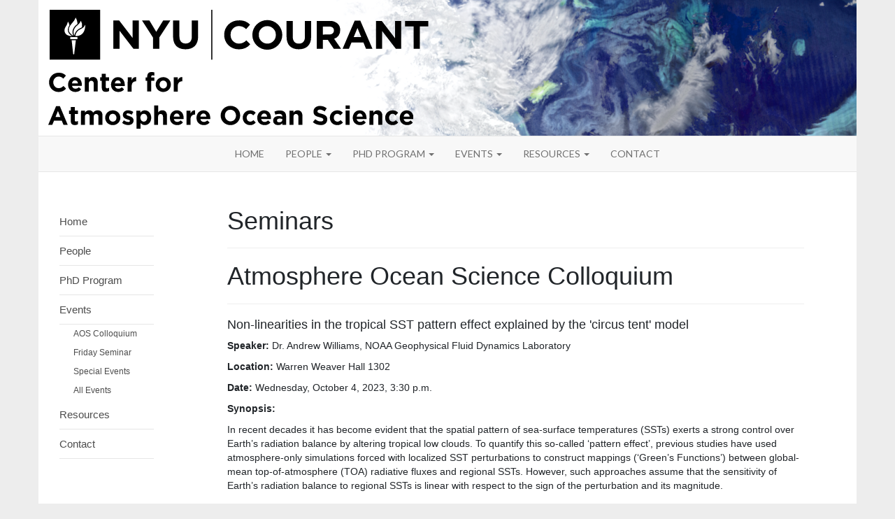

--- FILE ---
content_type: text/html; charset=utf-8
request_url: https://caos.cims.nyu.edu/dynamic/events/seminars/atmosphere-ocean-science-colloquium/1224/
body_size: 17489
content:

<!doctype html>
<html lang="en">
    <head>
        <meta charset="utf-8">
        <title>Non-linearities in the tropical SST pattern effect explained by the &#x27;circus tent&#x27; model | Center for Atmosphere Ocean Science | NYU Courant</title>
        <meta name="viewport" content="width=device-width,initial-scale=1">
        <link rel="stylesheet" href="https://cdnjs.cloudflare.com/ajax/libs/twitter-bootstrap/3.3.4/css/bootstrap.min.css">

        <link rel="apple-touch-icon-precomposed" sizes="144x144" href="/static/favicons/apple-touch-icon-144x144.png" />
        <link rel="apple-touch-icon-precomposed" sizes="152x152" href="/static/favicons/apple-touch-icon-152x152.png" />
        <link rel="icon" type="image/png" href="/static/favicons/favicon-32x32.png" sizes="32x32" />
        <link rel="icon" type="image/png" href="/static/favicons/favicon-16x16.png" sizes="16x16" />
				<meta name="application-name" content="Center for Atmosphere Ocean Science | NYU Courant"/>
				<meta name="msapplication-TileColor" content="#FFFFFF" />
				<meta name="msapplication-TileImage" content="/static/favicons/mstile-144x144.png" />

        <!-- Custom styles for this template -->
        <link href="/static/main.css?20260118" rel="stylesheet">

        <!-- Google Fonts -->
        <link href="https://fonts.googleapis.com/css?family=Montserrat:600,700" rel="stylesheet">

        <style>
          #logo {
            display: none;
            position: absolute;
            z-index: 1;
          }
          #header-text {
            display: none;
            position: absolute;
            z-index: 1;
          }
          #header-caption-bottom {
            display: none;
            font-family: 'Montserrat', sans-serif;
            font-weight: 700;
            position: absolute;
            color: white;
            z-index: 1;
          }

          @media (min-width: 768px) {
          #logo {
            display: block;
						/*
            left: 28px;
            top: 12px;
            height: 25px;
						*/
            left: 1.341350601%;
            top: 7.242339833%;
            height: 37.325905292%;
          }
          #header-text {
            display: block;
						/*
            left: 1.156336725%;
						top: 50.69637883%;
						height: 44.011142061%;
						*/
            left: 1.156336725%;
						top: 53.203342618%;
						height: 41.504178273%;
          }
          #header-caption-bottom {
            display: block;
            left: 28px;
            top: 45px;
            font-size: 20px;
          }
          }

          @media (min-width: 992px) {
          /*
          #logo {
            left: 37px;
            top: 16px;
            height: 32px;
          }
          */
          #header-caption-bottom {
            left: 37px;
            top: 60px;
            font-size: 25px;
          }
          }

          @media (min-width: 1200px) {
          /*
          #logo {
            left: 46px;
            top: 19px;
            height: 38px;
          }
          */
          #header-caption-bottom {
            left: 46px;
            top: 72px;
            font-size: 30px;
          }
          }
        </style>

        

    </head>
    <body>
      

      <div id="main-container" class="container">

        
        <header id="header" class="hidden-xs" style="position:relative;">
					<a id="skiptomaincontent" href="#main-content">Skip to main content</a>
					<!-- <a href="/dynamic/" title="Center for Atmosphere-Ocean Science"> -->
            <img id="header-img" src="/static/images/math-django-header.png" alt="NYU Courant Department of Mathematics">
            <div id="header-background">
              <!--<div id="header-caption-top">Department of</div> -->
							<!--<div id="header-caption-bottom">Center for Atmosphere Ocean Science</div>-->
              <a href="https://cims.nyu.edu/" title="NYU Courant Institute of Mathematical Sciences" target="_blank">
                <img id="logo" src="/static/images/courant_short_black.svg" alt="">
              </a>
              <a href="/dynamic/" title="Center for Atmosphere-Ocean Science">
                <img id="header-text" src="/static/images/caos-header-text.svg?20180816" alt="">
              </a>
            </div>
						<!-- </a> -->
          
        </header>
        

        
        <nav class="navbar navbar-default navbar-custom navbar-center">
          <div class="container">
            <div class="navbar-header">
              <div class="navbar-brand navbar-brand-custom-new">
                <a href="/dynamic/">Center for Atmosphere Ocean Science</a>
              </div>
              <button type="button" class="navbar-toggle collapsed" data-toggle="collapse" data-target="#navbar" aria-expanded="false" aria-controls="navbar">
                <span class="sr-only">Toggle navigation</span>
                <span class="icon-bar"></span>
                <span class="icon-bar"></span>
                <span class="icon-bar"></span>
              </button>
              <a class="hidden-sm hidden-md hidden-lg" href="/">
                <!--<img class="navbar-brand navbar-brand-custom" src="/static/images/math-django-header-xs.png" alt="NYU Courant Department of Mathematics">-->
              </a>
            </div>
            <div id="navbar" class="collapse navbar-collapse">
              <ul class="nav navbar-nav">
                


    <li class="
        
        ">
        
            <a href="/dynamic/"><span>Home </span></a>
        
    </li>
    

    <li class="
        
         dropdown">
        
            <a class="dropdown-toggle" data-toggle="dropdown" href="#">
                People <span class="caret"></span>
            </a>
            <ul class="dropdown-menu">
                


    <li class="
        
        ">
        
            <a href="/dynamic/people/faculty/"><span>Faculty </span></a>
        
    </li>
    

    <li class="
        
        ">
        
            <a href="/dynamic/people/postdocs-and-visitors/"><span>Postdocs and Visitors </span></a>
        
    </li>
    

    <li class="
        
        ">
        
            <a href="/dynamic/people/phd-students/"><span>PhD Students </span></a>
        
    </li>
    

    <li class="
        
        ">
        
            <a href="/dynamic/people/alumni/"><span>Alumni </span></a>
        
    </li>
    

    <li class="
        
        ">
        
            <a href="/dynamic/people/directory/" target="_blank"><span>Directory (Courant access only) <span class="glyphicon glyphicon-new-window" aria-hidden="true"></span></span></a>
        
    </li>
    


            </ul>
        
    </li>
    

    <li class="
        
         dropdown">
        
            <a class="dropdown-toggle" data-toggle="dropdown" href="#">
                PhD Program <span class="caret"></span>
            </a>
            <ul class="dropdown-menu">
                


    <li class="
        
        ">
        
            <a href="/dynamic/phd-program/overview/"><span>Overview </span></a>
        
    </li>
    

    <li class="
        
        ">
        
            <a href="/dynamic/phd-program/admissions-and-financial-support/"><span>Admissions and Financial Support </span></a>
        
    </li>
    

    <li class="
        
        ">
        
            <a href="/dynamic/phd-program/degree-requirements/"><span>Degree Requirements </span></a>
        
    </li>
    


            </ul>
        
    </li>
    

    <li class="ancestor
        
         dropdown">
        
            <a class="dropdown-toggle" data-toggle="dropdown" href="#">
                Events <span class="caret"></span>
            </a>
            <ul class="dropdown-menu">
                


    <li class="
        
        ">
        
            <a href="/dynamic/events/aos-colloquium/"><span>AOS Colloquium </span></a>
        
    </li>
    

    <li class="
        
        ">
        
            <a href="/dynamic/events/friday-seminar/"><span>Friday Seminar </span></a>
        
    </li>
    

    <li class="
        
        ">
        
            <a href="/dynamic/events/special-events/"><span>Special Events </span></a>
        
    </li>
    

    <li class="
        
        ">
        
            <a href="/dynamic/events/all/"><span>All Events </span></a>
        
    </li>
    


            </ul>
        
    </li>
    

    <li class="
        
         dropdown">
        
            <a class="dropdown-toggle" data-toggle="dropdown" href="#">
                Resources <span class="caret"></span>
            </a>
            <ul class="dropdown-menu">
                


    <li class="
        
        ">
        
            <a href="/dynamic/resources/courant-resources/" target="_blank"><span>Courant Resources <span class="glyphicon glyphicon-new-window" aria-hidden="true"></span></span></a>
        
    </li>
    

    <li class="
        
        ">
        
            <a href="/dynamic/resources/courant-library/" target="_blank"><span>Courant Library <span class="glyphicon glyphicon-new-window" aria-hidden="true"></span></span></a>
        
    </li>
    

    <li class="
        
        ">
        
            <a href="/dynamic/resources/courant-computer-facilities/" target="_blank"><span>Courant Computer Facilities <span class="glyphicon glyphicon-new-window" aria-hidden="true"></span></span></a>
        
    </li>
    

    <li class="
        
        ">
        
            <a href="/dynamic/resources/nyu-high-performance-computing/" target="_blank"><span>NYU High Performance Computing <span class="glyphicon glyphicon-new-window" aria-hidden="true"></span></span></a>
        
    </li>
    

    <li class="
        
        ">
        
            <a href="/dynamic/resources/nyu-research-and-data-support/" target="_blank"><span>NYU Research and Data Support <span class="glyphicon glyphicon-new-window" aria-hidden="true"></span></span></a>
        
    </li>
    


            </ul>
        
    </li>
    

    <li class="
        
        ">
        
            <a href="/dynamic/contact/"><span>Contact </span></a>
        
    </li>
    


                
              </ul>
            </div><!--/.nav-collapse -->
          </div>
        </nav>


        <main class="content">
          
  <div class="row has-sidebar">
    <div class="col-sm-2">
      <div class="sidebar">
        <ul>
          


<li class="child">
	<a href="/dynamic/">Home</a>
	
</li>

<li class="child">
	<a href="/dynamic/people/">People</a>
	
</li>

<li class="child">
	<a href="/dynamic/phd-program/">PhD Program</a>
	
</li>

<li class="child ancestor">
	<a href="/dynamic/events/">Events</a>
	
	<ul>
		


<li class="child sibling">
	<a href="/dynamic/events/seminars/atmosphere-ocean-science-colloquium/">AOS Colloquium</a>
	
</li>

<li class="child sibling">
	<a href="https://caos.cims.nyu.edu/dynamic/events/seminars/atmosphere-ocean-science-student-seminar/">Friday Seminar</a>
	
</li>

<li class="child sibling">
	<a href="/dynamic/events/special-events/">Special Events</a>
	
</li>

<li class="child sibling">
	<a href="/dynamic/events/all/">All Events</a>
	
</li>

	</ul>
	
</li>

<li class="child">
	<a href="/dynamic/resources/">Resources</a>
	
</li>

<li class="child">
	<a href="/dynamic/contact/">Contact</a>
	
</li>

          
        </ul>
      </div>
    </div>
    <div class="col-sm-10">
      <div class="inner"> 
        <div id="main-content"></div>
        <div class="page-header">
          <h1>Seminars</h1>
        </div>
        

  <h1>Atmosphere Ocean Science Colloquium</h1>
  <hr class="pink hidden-xs">

  
  <h4>Non-linearities in the tropical SST pattern effect explained by the &#x27;circus tent&#x27; model</h4>
  <p><b>Speaker:</b>
    
      Dr. Andrew Williams, NOAA Geophysical Fluid Dynamics Laboratory
    
  </p>
  <p><b>Location:</b>
    
      Warren Weaver Hall 1302
    
  </p>
  <p><b>Date:</b>
    
      
      Wednesday, October 4, 2023, 3:30 p.m.
      
    
  </p>
  
    <p><b>Synopsis:</b></p>
    
      <p>In recent decades it has become evident that the spatial pattern of sea-surface temperatures (SSTs) exerts a strong control over Earth&rsquo;s radiation balance by altering tropical low clouds. To quantify this so-called &lsquo;pattern effect&rsquo;, previous studies have used atmosphere-only simulations forced with localized SST perturbations to construct mappings (&lsquo;Green&rsquo;s Functions&rsquo;) between global-mean top-of-atmosphere (TOA) radiative fluxes and regional SSTs. However, such approaches assume that the sensitivity of Earth&rsquo;s radiation balance to regional SSTs is linear with respect to the sign of the perturbation and its magnitude.</p>

<p><br />
Contrary to this, we use model simulations to demonstrate that the TOA response to localized tropical SST perturbations exhibits substantial non-linearities. These non-linearities manifest both through an &quot;asymmetry&quot; in the response to positive and negative SST changes and a &quot;magnitude dependence&quot; with respect to the size of the SST perturbation. We then explain how these non-linearities arise as a simple consequence of convective quasi-equilibrium and weak (but non-zero) temperature gradients in the tropical free-troposphere, which impose a threshold on the sub-cloud moist static energy below which deep convection does not occur. We encapsulate this explanation in an intuitive, &ldquo;circus tent&rdquo;, model of the tropical atmosphere and present some preliminary observational evidence in support of it.<br />
<br />
These results demonstrate that the climate response to SST perturbations is fundamentally non-linear and have important implications for past and future studies which seek to understand the response of Earth&rsquo;s radiation balance to patterns of SST.</p>
    
  
  
  

  

  

  


      </div>
    </div>
  </div>

        </main>

      

<footer class="footer w-100">
    </br>
    <a title="Courant Institute of Mathematical Sciences"
       href="http://cims.nyu.edu/">
        <img src="/static/images/courant_short_black_301x40.png"
             style="height: 2em; display: block; margin-left: auto; margin-right: auto;"
             alt="NYU Courant">
    </a>
    <ul class="school-links list-inline d-flex justify-content-center">
        <li><a title="New York University" href="http://www.nyu.edu/">New York University</a></li>
        <li><a title="NYU Arts &amp; Science" href="http://as.nyu.edu/">Arts &amp; Science</a></li>
        <li><a title="NYU College of Arts &amp; Science" href="http://cas.nyu.edu/">College of Arts &amp;
            Science</a></li>
        <li><a title="NYU Graduate School of Arts &amp; Science" href="http://gsas.nyu.edu/">Graduate School of Arts
            &amp; Science</a></li>
        <li><a title="NYU Tandon School of Engineering" href="http://engineering.nyu.edu/">Tandon School of
            Engineering</a></li>
        
    </ul>
        <div class="row" style="display: flex !important; flex-wrap: wrap !important; justify-content: center !important;">
            <div class="col-sm-9 col-xs-12 text-center" >
                <p>
                    <em>
                        New York University is committed to maintaining an environment that encourages and
                        fosters respect for individual values and appropriate conduct among all persons.
                        In all University spaces—physical and digital—programming, activities, and events
                        are carried out in accordance with applicable law as well as University policy,
                        which includes but is not limited to its
                        <u>
                            <a href="https://www.nyu.edu/about/policies-guidelines-compliance/equal-opportunity/">Non-Discrimination
                                and Anti-Harassment Policy</a>.
                        </u>
                    </em>
                </p>
            </div>
        </div>
        <div class="row" style="display: flex !important; flex-wrap: wrap !important; justify-content: center !important;">
            <div class="col-sm-6 col-xs-12 text-center">
                <p>
                    <a href="http://www.nyu.edu/accessibility" title="Digital Accessibility Feedback">
                        <u>Accessibility Resources</u>
                    </a>
                </p>
                <p>
                    &copy; New York University
                </p>
            </div>
        </div>
</footer>

        <script src="https://cdnjs.cloudflare.com/ajax/libs/jquery/1.11.3/jquery.min.js"></script>
        <script src="https://cdnjs.cloudflare.com/ajax/libs/twitter-bootstrap/3.3.4/js/bootstrap.min.js"></script>
        
    
    <script type="text/javascript" async
      src="https://cdnjs.cloudflare.com/ajax/libs/mathjax/2.7.0/MathJax.js?config=TeX-MML-AM_CHTML">
    </script>
  

      </div> <!-- end main container -->

      
      <script>
        (function(i,s,o,g,r,a,m){i['GoogleAnalyticsObject']=r;i[r]=i[r]||function(){
        (i[r].q=i[r].q||[]).push(arguments)},i[r].l=1*new Date();a=s.createElement(o),
        m=s.getElementsByTagName(o)[0];a.async=1;a.src=g;m.parentNode.insertBefore(a,m)
        })(window,document,'script','https://www.google-analytics.com/analytics.js','ga');

        ga('create', 'UA-63794280-4', 'auto');
        ga('send', 'pageview');

      </script>
      
    </body>
</html>


--- FILE ---
content_type: text/css
request_url: https://caos.cims.nyu.edu/static/main.css?20260118
body_size: 33080
content:
/* @include font-face("Helvetica Neue", "../fonts/HelveticaNeueLight", normal); */
/* @include font-face("Helvetica Neue", "../fonts/HelveticaNeueBold", bold); */
/* @font-face {
	font-family: "Helvetica Neue";
	font-style: normal;
	font-weight: bold;
	src: local("Helvetica Neue Bold"), local("HelveticaNeue-Bold");
}
*/
/*
.heading-with-bg{
	font-weight:bold;
	color:$nyured;
	background-color:$grey;
	// font-size: 24px;
	text-transform: uppercase;
	padding:5px 15px;
	margin-top:0;
	margin-bottom: +20px;
	margin-left: -15px;
	margin-right: -15px;
	@media screen and (max-width: 768px) {
		font-size: 20px;
	}
	@media screen and (min-width: 1024px) {
		font-size: 29px;
	}


}

.tableheader {
	margin-top:5px;
	margin-bottom:15px;
}


.expandable{
	margin-top:15px;
	margin-bottom:5px;
}


h2 {
	font-size: 20px;
	text-transform: uppercase;
	padding:5px 15px;
	margin-top:0;
	margin-bottom: +20px;
	margin-left: -15px;
	margin-right: -15px;
}

h3{
	// font-size: 14px;
	font-size: 17px;
	color: black;
	text-transform: uppercase;
	margin:5px 0;
	a{
		color:black;
	}
}

h4{

}

a{
	color:$nyublue;
	text-decoration: none;

	&:hover{
		color:$drkgrey;
		text-decoration: none;
	}
}
*/
@import url(https://fonts.googleapis.com/css?family=Lato:400,700,900);
.bold {
  font-weight: bold; }

.uppercase {
  text-transform: uppercase; }

/*
.btn-nyu{
	background-color: white;
	text-align: center;
	color: $drkgrey;
	font-size: 15px;
	border-radius: 0;
	padding:6px 25px;
	border-color: $nyupink;
	@include transition(all 0.5s ease-out);

	&:hover, &.active{
		background-color: $ltgrey;
		border-color: $ltgrey;
		color:black;
	}

	@media (min-width: 768px) {
		&.back-left{
			margin-left: -15px;
		}
	}
	
}

.active{
	.btn-nyu{
		background-color: $ltgrey;
		border-color: $ltgrey;
		color:black;
	}
}

span.arrow{
	font-size: 60%;
	vertical-align: middle;
}
*/
body {
  background-color: #ededed;
  color:#212529;
}

.heading {
  margin-top: +20px;
  font-size: 16px; }

#main-container {
  background: white;
  height: 101%; }
  @media (max-width: 1199px) {
    #main-container {
      width: 100%; } }

.content {
  min-height: 648px;
  /* set minimum height of content area */ }

.padded {
  padding: 40px 40px; }

#header {
  margin-left: -15px;
  margin-right: -15px; }

#header-img {
  width: 100%; }

#header.subsite-header #header-caption-box {
  position: absolute;
  top: 45px;
  left: 28px;
  height: 41px;
  width: 290px;
  display: table;
  /* z-index: 1; */ }
  @media (min-width: 992px) {
    #header.subsite-header #header-caption-box {
      top: 53px;
      left: 36px;
      height: 57px;
      width: 377px; } }
  @media (min-width: 1200px) {
    #header.subsite-header #header-caption-box {
      top: 60px;
      left: 43px;
      height: 75px;
      width: 455px; } }

#header.subsite-header #header-caption {
  color: white;
  vertical-align: middle;
  font-size: 15px;
  line-height: 17px;
  display: table-cell; }
  @media (min-width: 992px) {
    #header.subsite-header #header-caption {
      font-size: 18px;
      line-height: 20px; } }
  @media (min-width: 1200px) {
    #header.subsite-header #header-caption {
      font-size: 21px;
      line-height: 23px; } }

.navbar-custom {
  border-radius: 0;
  /* background-color: #175C64; */
  /* border-color: #175C64; */
  border-left: none;
  border-right: none;
  margin-left: -15px;
  margin-right: -15px;
  margin-bottom: 0;
  min-height: 40px; }
  .navbar-custom .navbar-nav > .active > a {
    /* color: white; */
    /* background-color: #06484E; */
    /* border-radius: 3px; */ }
    .navbar-custom .navbar-nav > .active > a:focus, .navbar-custom .navbar-nav > .active > a:hover {
      /* color: white; */
      /* background-color: #06484E; */
      /* border-radius: 3px; */ }
  .navbar-custom .navbar-nav > li > a {
    color: #707070;
    /* font-family: Helvetica, sans-serif; */
    font-family: 'Lato', sans-serif;
    text-transform: uppercase;
    /* font-weight: 900; */ }
    .navbar-custom .navbar-nav > li > a:focus, .navbar-custom .navbar-nav > li > a:hover {
      /* color: #48898F; */ }

/* for inactive navbar tab */
@media (min-width: 768px) {
  .navbar-custom .navbar-nav > li {
    text-align: center; }
    .navbar-custom .navbar-nav > li > a {
      /* width: 79px; */
      /* 633/8 */
      /* font-size: 9px; */
      /* line-height: 10px; */
      /* padding-left: 1px; */
      /* padding-right: 1px; */
      /* padding-top: 5px; */
      /* padding-bottom: 5px; */ } }

@media (max-width: 767px) {
  .navbar-custom {
    border-color: #757575;
    background-color: #757575; }
    .navbar-custom .navbar-collapse {
      background-color: #f8f8f8;
      border-color: #ededed; } }

.navbar-brand-custom {
  padding: 0; }

.navbar-brand.navbar-brand-custom-new {
  font-family: 'Montserrat', sans-serif;
  padding: 5px 15px;
  width: 80%;
  width: calc(100% - 64px);
  min-width: 256px;
  font-weight: 600; }
  .navbar-brand.navbar-brand-custom-new a, .navbar-brand.navbar-brand-custom-new a:hover, .navbar-brand.navbar-brand-custom-new a:focus {
    height: 40px;
    color: white;
    text-decoration: none;
    vertical-align: middle;
    display: table-cell; }
  @media (min-width: 768px) {
    .navbar-brand.navbar-brand-custom-new {
      display: none; } }

.navbar > .container .navbar-brand-for-subsite-1 {
  font-size: 15px;
  width: 80%;
  /* all browsers */
  width: calc(100% - 59px);
  /* override for those that support calc */
  padding: 0 15px;
  /* remove top & bottom padding */
  display: table;
  /* for vertical centering of text */
  margin-left: 0;
  color: white; }
  .navbar > .container .navbar-brand-for-subsite-1 div.navbar-brand-for-subsite-1-inner {
    display: table-cell;
    /* for vertical centering of text */
    vertical-align: middle;
    /* for vertical centering of text */ }
  @media (min-width: 768px) {
    .navbar > .container .navbar-brand-for-subsite-1 {
      display: none; } }

.navbar > .container .navbar-brand-for-subsite-2 {
  margin-left: 0;
  color: white; }
  @media (min-width: 768px) {
    .navbar > .container .navbar-brand-for-subsite-2 {
      margin-left: -2px;
      color: #4c4c4c; } }
  @media (min-width: 992px) {
    .navbar > .container .navbar-brand-for-subsite-2 {
      margin-left: 6px;
      color: #4c4c4c; } }
  @media (min-width: 1200px) {
    .navbar > .container .navbar-brand-for-subsite-2 {
      margin-left: 14px;
      color: #4c4c4c; } }

@media (min-width: 768px) and (max-width: 991px) {
  /* reduce padding at left and right of navbar on tablets */
  .navbar-collapse {
    padding-left: 0;
    padding-right: 0; }
  /* create more space at left and right of navbar on tablets */
  .container > .navbar-collapse {
    margin-left: -10px;
    margin-right: -10px; }
  /* reduce padding between navigation menu item on tablets */
  .nav > li > a {
    padding-left: 8px;
    padding-right: 8px; } }

/** to center navbar **/
@media (min-width: 768px) {
  .navbar-center .navbar-nav {
    display: inline-block;
    float: none;
    vertical-align: top; }
  .navbar-center .navbar-collapse {
    text-align: center; } }

/* Custom page footer */
.footer {
  /* text-align: center; */
  padding-top: 19px;
  /* color: #777; */
  border-top: 1px solid #E7E7E7;
  margin-left: -15px;
  margin-right: -15px;
  padding-left: 15px;
  padding-right: 15px; }
  .footer ul.school-links {
    text-align: center;
    margin-top: 30px;
    margin-bottom: 10px; }
    .footer ul.school-links li {
      padding-left: 0px;
      padding-right: 0px; }
    .footer ul.school-links li:after {
      margin-left: 10px;
      margin-right: 5px;
      content: "|"; }
    .footer ul.school-links li:last-child:after {
      margin-left: 0;
      margin-right: 0;
      content: ""; }

.inner .page-header {
  margin-top: 0; }
  .inner .page-header h1 {
    margin-top: 0; }

/* temp from scss */
.has-sidebar .inner {
  padding: 15px 0px; }

@media screen and (min-width: 768px) {
  .has-sidebar .inner {
    padding: 50px 60px; } }

#wrap {
  /* max-width: 1400px; */
  margin: 0 auto;
  padding: 0;
  padding-top: 15px; }
  @media (min-width: 768px) {
    #wrap {
      padding: 30px 30px 0 30px; } }

.date {
  font-size: 1.4em; }

ul.events {
  list-style-type: none;
  padding-left: 25px; }

ul.events li {
  margin-top: 10px;
  margin-bottom: 10px; }

.news > ul {
  list-style-type: none;
  padding-left: 0;
  padding-right: 15px; }
  .news > ul > li {
    padding-bottom: 10px; }

.news .headline-area {
  margin-bottom: 10px; }
  .news .headline-area .headline {
    font-size: 1.2em;
    font-weight: bold;
    margin-top: 0;
    margin-bottom: 0;
    line-height: inherit; }
  .news .headline-area .date {
    font-size: 12px;
    color: dimgray; }

@media (min-width: 768px) {
  .news .row .image-col {
    border-right: 1px solid #ededed; } }

@media (min-width: 768px) {
  .news .row .text-col {
    border-left: 1px solid #ededed;
    margin-left: -1px; } }

.news.plugin .thumbnail {
  width: 100%;
  max-height: 200px;
  margin: 0 0 10px 0;
  padding: 0;
  border: none;
  border-radius: 0; }
  @media (min-width: 768px) {
    .news.plugin .thumbnail {
      max-height: 194px;
      margin: 5px 0 0 0; } }
  @media (min-width: 992px) {
    .news.plugin .thumbnail {
      max-height: 115px; } }
  @media (min-width: 1200px) {
    .news.plugin .thumbnail {
      max-height: 149px; } }
  .news.plugin .thumbnail img {
    max-width: 100%;
    max-height: 200px;
    margin-left: 0; }
    @media (min-width: 768px) {
      .news.plugin .thumbnail img {
        max-height: 194px;
        margin-left: auto; } }
    @media (min-width: 992px) {
      .news.plugin .thumbnail img {
        max-height: 115px; } }
    @media (min-width: 1200px) {
      .news.plugin .thumbnail img {
        max-height: 149px; } }

.news.index .thumbnail {
  width: 100%;
  max-height: 200px;
  margin: 0 0 10px 0;
  padding: 0;
  border: none;
  border-radius: 0; }
  @media (min-width: 768px) {
    .news.index .thumbnail {
      max-height: 132px;
      margin: 5px 0 0 0; } }
  @media (min-width: 992px) {
    .news.index .thumbnail {
      max-height: 193px; } }
  @media (min-width: 1200px) {
    .news.index .thumbnail {
      max-height: 249px; } }
  .news.index .thumbnail img {
    max-width: 100%;
    max-height: 200px;
    margin-left: 0; }
    @media (min-width: 768px) {
      .news.index .thumbnail img {
        max-height: 132px;
        margin-left: auto; } }
    @media (min-width: 992px) {
      .news.index .thumbnail img {
        max-height: 193px; } }
    @media (min-width: 1200px) {
      .news.index .thumbnail img {
        max-height: 249px; } }

.news.detail .date {
  font-size: 20px;
  color: dimgray;
  margin-bottom: 10px; }

.news.detail .thumbnail {
  margin-top: 5px;
  margin-bottom: 20px;
  padding: 0;
  border: none; }
  @media (min-width: 768px) {
    .news.detail .thumbnail {
      float: left !important;
      margin-right: 30px; } }
  .news.detail .thumbnail a:hover, .news.detail .thumbnail a:focus {
    text-decoration: none; }
  .news.detail .thumbnail, .news.detail .thumbnail img {
    max-width: 100%; }
    @media (min-width: 768px) {
      .news.detail .thumbnail, .news.detail .thumbnail img {
        max-width: 200px; } }
    @media (min-width: 992px) {
      .news.detail .thumbnail, .news.detail .thumbnail img {
        max-width: 250px; } }
    @media (min-width: 1200px) {
      .news.detail .thumbnail, .news.detail .thumbnail img {
        max-width: 300px; } }
  .news.detail .thumbnail img {
    max-height: 300px;
    margin-left: 0; }
    @media (min-width: 768px) {
      .news.detail .thumbnail img {
        max-height: 200px;
        margin-left: auto; } }
    @media (min-width: 992px) {
      .news.detail .thumbnail img {
        max-height: 250px; } }
    @media (min-width: 1200px) {
      .news.detail .thumbnail img {
        max-height: 300px; } }
  .news.detail .thumbnail .caption {
    padding: 5px 0 0 0;
    text-align: left;
    color: dimgray;
    font-size: 12px; }

a {
  /* color: #4747E0; // light blue */
  /* color: #1D1DE3; // blue */
  /* color: #0A0AC8; // same as banner */
  /* color: #08089C; // dark blue */
  /* color: #060678; // very dark blue */
  /* color: #3693DA; // lighter cyan-blue */
  /* color: #0C83DE; // cyan-blue */
  color: #4B759A;
  /* color: #03528F; // darker medium-dark cyan-blue */
  /* color: #02406F; // dark cyan-blue */
  /* color: #AC6200; // (orangy) medium-dark brown */
  /* color: #AC9C00; // dark yellow */ }

.btn-math {
  /* color: #fff; */
  /* background-color: #4747E0; // light blue */
  /* border-color: #3232DB; */
  /* color: #fff; */
  /* background-color: #1D1DE3; // blue */
  /* border-color: #0909DE; */
  /* color: #fff; */
  /* background-color: #08089C; // dark blue */
  /* border-color: #000091; */
  /* color: #fff; */
  /* background-color: #060678; // medium-dark cyan-blue */
  /* border-color: #000069; */
  /* color: #fff; */
  /* background-color: #3693DA; // lighter cyan-blue */
  /* border-color: #2287d4; // S+9,V-2 */
  /* color: #fff; */
  /* background-color: #0C83DE; // darker medium-dark cyan-blue */
  /* border-color: #0075cf; */
  color: #fff;
  background-color: #046DBE;
  border-color: #005fa8;
  /* color: #fff; */
  /* background-color: #03528F; // medium-dark cyan-blue */
  /* border-color: #00477d; */
  /* color: #fff; */
  /* background-color: #02406F; // medium-dark cyan-blue */
  /* border-color: #00365E; */
  /* color: #874d00; */
  /* background-color: #FFA732; // (orangy) light brown */
  /* border-color: #fa9a1b; */
  /* color: #fff; */
  /* background-color: #FF9200; // (orangy) lighter medium brown */
  /* border-color: #e88500; */
  /* color: #fff; */
  /* background-color: #DE7F00; // (orangy) medium brown */
  /* border-color: #c26f00; */
  /* color: #fff; */
  /* background-color: #AC6200; // (orangy) medium-dark brown */
  /* border-color: #945400; */
  /* color: #736800; */
  /* background-color: #DECA00; // medium yellow */
  /* border-color: #c7b500; */
  /* color: #fff; */
  /* background-color: #AC9C00; // dark yellow */
  /* border-color: #948600; */ }

.btn-math:hover,
.btn-math:focus,
.btn-math.focus,
.btn-math:active,
.btn-math.active,
.open > .dropdown-toggle.btn-math {
  color: #fff;
  background-color: #0067b5;
  border-color: #005494; }

.btn-math:active,
.btn-math.active,
.open > .dropdown-toggle.btn-math {
  background-image: none; }

.btn-math.disabled,
.btn-math[disabled],
fieldset[disabled] .btn-math,
.btn-math.disabled:hover,
.btn-math[disabled]:hover,
fieldset[disabled] .btn-math:hover,
.btn-math.disabled:focus,
.btn-math[disabled]:focus,
fieldset[disabled] .btn-math:focus,
.btn-math.disabled.focus,
.btn-math[disabled].focus,
fieldset[disabled] .btn-math.focus,
.btn-math.disabled:active,
.btn-math[disabled]:active,
fieldset[disabled] .btn-math:active,
.btn-math.disabled.active,
.btn-math[disabled].active,
fieldset[disabled] .btn-math.active {
  background-color: #046DBE;
  border-color: #005fa8; }

.btn-math .badge {
  color: #0C83DE;
  background-color: #fff; }

#skiptomaincontent {
  background: #3dbbdb;
  border-top: 1px solid white;
  border-right: 1px solid white;
  border-bottom: 1px solid white;
  color: #000;
  font-weight: 700;
  left: -1000px;
  overflow: hidden;
  padding-top: 10px;
  padding-right: 0;
  padding-bottom: 10px;
  padding-left: 0;
  position: absolute;
  text-decoration: none;
  text-transform: uppercase;
  top: 18px;
  white-space: nowrap;
  width: 0;
  z-index: 9999;
  transition-property: width, padding, left;
  transition-duration: .2s, .2s, 0s;
  transition-timing-function: ease-out;
  transition-delay: 0s, 0s, .2s; }
  #skiptomaincontent:focus {
    left: 0px;
    outline: 0;
    padding-left: 10px;
    padding-right: 10px;
    width: 190px;
    transition: padding .1s ease-in;
    transition: width .1s ease-in; }

.hidden-off-page {
  position: absolute;
  left: -10000px;
  top: auto;
  width: 1px;
  height: 1px;
  overflow: hidden; }

/* Carousel base class */
.carousel {
  /* margin-left: -15px; */
  /* margin-right: -15px; */
  /* margin-bottom: 60px; */
  height: 210px; }
  .carousel .item {
    height: 210px;
    background-color: #777; }
    .carousel .item .img-container {
      margin-left: 0;
      overflow: hidden;
      height: 210px; }
  @media all and (max-width: 767px) and (orientation: portrait) {
    .carousel {
      height: 210px; }
      .carousel .item {
        height: 210px; }
        .carousel .item .img-container {
          height: 210px; } }
  @media (min-width: 768px) {
    .carousel {
      height: 300px; }
      .carousel .item {
        height: 300px; }
        .carousel .item .img-container {
          height: 300px; } }
  @media (min-width: 992px) {
    .carousel {
      height: 272px; }
      .carousel .item {
        height: 272px; }
        .carousel .item .img-container {
          height: 272px; } }
  @media (min-width: 1200px) {
    .carousel {
      height: 330px; }
      .carousel .item {
        height: 330px; }
        .carousel .item .img-container {
          height: 330px; } }

/* Since positioning the image, we need to help out the caption */
.carousel-caption {
  z-index: 10;
  position: absolute;
  left: 0;
  right: 0;
  top: auto;
  bottom: 0;
  background-color: rgba(255, 255, 255, 0.85);
  color: #494B4B;
  padding: 10px 50px;
  text-shadow: 0 1px 2px rgba(0, 0, 0, 0.2);
  border-left: none;
  min-height: 50px; }
  .carousel-caption h1 {
    margin: 0;
    font-size: 1em;
    text-align: center; }

.carousel-control {
  width: 50px;
  height: 50px;
  bottom: 0;
  top: auto;
  color: #494B4B;
  /* keep arrows from shrinking to 20x20px on phones */ }
  .carousel-control .glyphicon-chevron-left, .carousel-control .glyphicon-chevron-right {
    width: 30px;
    height: 30px;
    margin-top: -15px;
    font-size: 30px; }

.carousel-control.left {
  left: 0;
  right: auto;
  background-image: none; }

.carousel-control.right {
  left: auto;
  right: 0;
  background-image: none; }

.carousel-control:hover, .carousel-control:focus {
  color: #494B4B; }

.carousel-inner .item img {
  /* position: absolute; */
  /* top: 0; */
  /* left: 0; */
  /* min-width: 100%; */
  position: relative;
  margin-left: auto;
  margin-right: auto;
  height: 210px; }
  @media all and (max-width: 767px) and (orientation: portrait) {
    .carousel-inner .item img {
      height: 300px;
      max-width: 150%;
      margin-left: -25%; } }
  @media (min-width: 768px) {
    .carousel-inner .item img {
      height: 210px; } }
  @media (min-width: 992px) {
    .carousel-inner .item img {
      height: 272px; } }
  @media (min-width: 1200px) {
    .carousel-inner .item img {
      height: 330px; } }

/*
  Bootstrap Carousel Fade Transition (for Bootstrap 3.3.x)
  CSS from:       http://codepen.io/transportedman/pen/NPWRGq
  and:            http://stackoverflow.com/questions/18548731/bootstrap-3-carousel-fading-to-new-slide-instead-of-sliding-to-new-slide
  Inspired from:  http://codepen.io/Rowno/pen/Afykb 
*/
.carousel-fade .carousel-inner .item {
  opacity: 0;
  transition-property: opacity; }

.carousel-fade .carousel-inner .active {
  opacity: 1; }

.carousel-fade .carousel-inner .active.left,
.carousel-fade .carousel-inner .active.right {
  left: 0;
  opacity: 0;
  z-index: 1; }

.carousel-fade .carousel-inner .next.left,
.carousel-fade .carousel-inner .prev.right {
  opacity: 1; }

.carousel-fade .carousel-control {
  z-index: 11; }

/*
  WHAT IS NEW IN 3.3: "Added transforms to improve carousel performance in modern browsers."
  Need to override the 3.3 new styles for modern browsers & apply opacity
*/
@media all and (transform-3d), (-webkit-transform-3d) {
  .carousel-fade .carousel-inner > .item.next,
  .carousel-fade .carousel-inner > .item.active.right {
    opacity: 0;
    -webkit-transform: translate3d(0, 0, 0);
    transform: translate3d(0, 0, 0); }
  .carousel-fade .carousel-inner > .item.prev,
  .carousel-fade .carousel-inner > .item.active.left {
    opacity: 0;
    -webkit-transform: translate3d(0, 0, 0);
    transform: translate3d(0, 0, 0); }
  .carousel-fade .carousel-inner > .item.next.left,
  .carousel-fade .carousel-inner > .item.prev.right,
  .carousel-fade .carousel-inner > .item.active {
    opacity: 1;
    -webkit-transform: translate3d(0, 0, 0);
    transform: translate3d(0, 0, 0); } }

.math-dropdown {
  border-radius: 0;
  background: none;
  border: 0px; }
  .math-dropdown > ul, .math-dropdown .navbar-nav {
    margin-left: 0 !important;
    margin-right: 0 !important; }
  .math-dropdown .navbar-form {
    border: none; }
  .math-dropdown div > ul {
    width: 100%; }
    .math-dropdown div > ul > li {
      width: 100%; }
      @media (min-width: 640px) {
        .math-dropdown div > ul > li {
          width: 33%;
          display: inline-block; } }
      .math-dropdown div > ul > li a {
        text-decoration: none; }
      .math-dropdown div > ul > li.dropdown .dropdown-toggle {
        border: 1px solid #0075cf;
        border-radius: 5px;
        margin: 8px;
        padding-top: 6px;
        padding-bottom: 6px;
        font-size: 18px;
        color: black;
        background: none;
        /* to keep dropdowns on a single line */
        white-space: nowrap;
        overflow: hidden;
        text-overflow: ellipsis; }
        .math-dropdown div > ul > li.dropdown .dropdown-toggle.open {
          background: none; }
        .math-dropdown div > ul > li.dropdown .dropdown-toggle:first-child {
          margin-left: 0; }
        @media (min-width: 768px) {
          .math-dropdown div > ul > li.dropdown .dropdown-toggle {
            font-size: 16px; } }
        @media (min-width: 860px) {
          .math-dropdown div > ul > li.dropdown .dropdown-toggle {
            font-size: 18px; } }
        .math-dropdown div > ul > li.dropdown .dropdown-toggle .caret {
          position: absolute;
          right: 10px;
          top: 30%;
          color: #0C83DE;
          border-top: 9px solid transparent;
          border-right: 9px solid transparent;
          border-bottom: 9px solid #0075cf;
          border-left: 9px solid transparent;
          border-width: 0 0 15px 15px; }
      .math-dropdown div > ul > li.dropdown .dropdown-menu {
        width: 93.6%;
        left: 3.2%;
        top: 83%; }
      .math-dropdown div > ul > li form {
        padding: 0;
        margin: 8px; }
        @media (min-width: 640px) {
          .math-dropdown div > ul > li form {
            width: 100%; } }
        .math-dropdown div > ul > li form .form-group {
          width: 100%; }
        .math-dropdown div > ul > li form input {
          border-radius: 0;
          border-color: #0C83DE; }
          @media (min-width: 640px) {
            .math-dropdown div > ul > li form input {
              width: 100%;
              padding: 0px;
              text-indent: 12px; } }

.sidebar {
  padding: 30px 15px;
  overflow: hidden;
  margin-right: -15px;
  margin-left: -15px; }
  .sidebar h3 {
    color: #4c4c4c;
    display: none; }
  .sidebar ul {
    list-style-type: none;
    margin: 0 -10px;
    padding: 0; }
    .sidebar ul li {
      margin: 0;
      padding: 0;
      display: inline-block;
      border-left: 1px solid #e6e6e6; }
      .sidebar ul li:first-child {
        border-left: none; }
      .sidebar ul li a {
        text-decoration: none;
        color: #4c4c4c;
        padding: 0px 3px;
        display: block;
        font-size: 12px; }
        .sidebar ul li a.active {
          color: #9a3334;
          font-weight: bold; }
      .sidebar ul li ul {
        display: none;
        padding-left: 20px; }
        .sidebar ul li ul li {
          border-bottom: 0; }
          .sidebar ul li ul li a {
            font-size: 10px;
            border-bottom: 0; }
            .sidebar ul li ul li a.active {
              color: #9a3334;
              font-weight: bold; }

@media (min-width: 768px) {
  .sidebar {
    padding: 50px 0px;
    background: none;
    margin-right: 0px;
    margin-left: 0px; } }

@media (min-width: 960px) {
  .sidebar {
    padding: 50px 5px; } }

@media (min-width: 1024px) {
  .sidebar {
    padding: 50px 15px; } }

@media (min-width: 768px) {
  .sidebar h3 {
    font-size: 16px;
    display: block; } }

@media (min-width: 860px) {
  .sidebar h3 {
    font-size: 18px; } }

@media (min-width: 1024px) {
  .sidebar h3 {
    font-size: 20px; } }

@media (min-width: 1100px) {
  .sidebar h3 {
    font-size: 21px; } }

@media (min-width: 768px) {
  .sidebar ul {
    margin: 0; } }

@media (min-width: 768px) {
  .sidebar ul li {
    display: block;
    border-left: none; } }

@media (min-width: 480px) {
  .sidebar ul li a {
    padding: 0px 5px;
    font-size: 13px; } }

@media (min-width: 640px) {
  .sidebar ul li a {
    padding: 0px 8px;
    font-size: 14px; } }

@media (min-width: 768px) {
  .sidebar ul li a {
    padding: 8px 0;
    font-size: 13px;
    border-bottom: 1px solid #e6e6e6; } }

@media (min-width: 960px) {
  .sidebar ul li a {
    padding: 10px 0;
    font-size: 15px; } }

@media (min-width: 768px) {
  .sidebar ul li ul {
    display: block; } }

@media (min-width: 480px) {
  .sidebar ul li ul li a {
    padding: 0px 5px;
    font-size: 11px; } }

@media (min-width: 640px) {
  .sidebar ul li ul li a {
    padding: 0px 8px;
    font-size: 12px; } }

@media (min-width: 768px) {
  .sidebar ul li ul li a {
    padding: 4px 0;
    font-size: 11px; } }

@media (min-width: 960px) {
  .sidebar ul li ul li a {
    padding: 5px 0;
    font-size: 12px; } }

img.align-center {
  display: block;
  margin-left: auto;
  margin-right: auto; }

img.align-right {
  float: right;
  margin-left: 10px; }

figcaption {
  font-style: italic; }

figcaption.align-center {
  text-align: center; }

figcaption.align-right {
  text-align: right; }

img.filer_image.left {
  float: left;
  margin-right: 10px; }

img.filer_image.center {
  display: block;
  margin-left: auto;
  margin-right: auto; }

img.filer_image.right {
  float: right;
  margin-left: 10px; }

#faculty_profile {
  margin: 1em auto;
  width: 100%; }

#faculty_profile img {
  height: 140px;
  margin-right: 1em; }

@media (min-width: 768px) {
  #faculty_profile img {
    height: 200px;
    float: right; } }

#faculty_profile #education div, #faculty_profile #publications div {
  margin: 0.5em 0; }

#faculty_profile .section {
  margin-top: 1.5em; }

#faculty_profile ul {
  list-style-type: disc;
  padding-left: 2em; }

@media (min-width: 768px) {
  .courses {
    margin-left: -60px;
    margin-right: -60px; } }

.courses .info {
  margin-top: 3em; }

.courses .courses-nav {
  border-radius: 0;
  background: none;
  border: 0px; }
  .courses .courses-nav > ul, .courses .courses-nav .navbar-nav {
    margin-left: 0 !important;
    margin-right: 0 !important; }
  .courses .courses-nav .navbar-form {
    border: none; }
  .courses .courses-nav div > ul {
    width: 100%; }
    .courses .courses-nav div > ul > li {
      width: 100%; }
      @media (min-width: 640px) {
        .courses .courses-nav div > ul > li {
          width: 33%;
          display: inline-block; } }
      .courses .courses-nav div > ul > li a {
        text-decoration: none; }
      .courses .courses-nav div > ul > li.dropdown .dropdown-toggle {
        border: 1px solid #0075cf;
        border-radius: 5px;
        margin: 8px;
        padding-top: 6px;
        padding-bottom: 6px;
        font-size: 18px;
        color: black;
        background: none; }
        .courses .courses-nav div > ul > li.dropdown .dropdown-toggle.open {
          background: none; }
        @media (min-width: 768px) {
          .courses .courses-nav div > ul > li.dropdown .dropdown-toggle {
            font-size: 16px; } }
        @media (min-width: 860px) {
          .courses .courses-nav div > ul > li.dropdown .dropdown-toggle {
            font-size: 18px; } }
        .courses .courses-nav div > ul > li.dropdown .dropdown-toggle .caret {
          position: absolute;
          right: 10px;
          top: 30%;
          color: #0C83DE;
          border-top: 9px solid transparent;
          border-right: 9px solid transparent;
          border-bottom: 9px solid #0075cf;
          border-left: 9px solid transparent;
          border-width: 0 0 15px 15px; }
      .courses .courses-nav div > ul > li.dropdown .dropdown-menu {
        width: 93.6%;
        left: 3.2%;
        top: 83%; }
        .courses .courses-nav div > ul > li.dropdown .dropdown-menu a {
          text-decoration: none; }
      .courses .courses-nav div > ul > li form {
        padding: 0;
        margin: 8px; }
        @media (min-width: 640px) {
          .courses .courses-nav div > ul > li form {
            width: 100%; } }
        .courses .courses-nav div > ul > li form .form-group {
          width: 100%; }
        .courses .courses-nav div > ul > li form input {
          border-radius: 0;
          border-color: #0075cf; }
          @media (min-width: 640px) {
            .courses .courses-nav div > ul > li form input {
              width: 100%;
              padding: 0px;
              text-indent: 12px; } }

@media (min-width: 640px) {
  .courses .courses-nav-new div > ul > li {
    display: inline-block;
    width: 50%; } }

@media (min-width: 992px) {
  .courses .courses-nav-new div > ul > li {
    width: 40%; } }

@media (min-width: 1200px) {
  .courses .courses-nav-new div > ul > li {
    width: 35%; } }

.courses .courses-listing {
  list-style-type: none;
  margin: 0;
  padding: 0; }
  .courses .courses-listing > li {
    margin-bottom: 50px; }
    .courses .courses-listing > li p {
      margin: 0 0 5px 0; }

@media (min-width: 768px) {
  .schedule {
    margin-left: -60px;
    margin-right: -60px; } }

.schedule .schedule-nav {
  border-radius: 0;
  background: none;
  border: 0px; }
  .schedule .schedule-nav > ul, .schedule .schedule-nav .navbar-nav {
    margin-left: 0 !important;
    margin-right: 0 !important; }
  .schedule .schedule-nav .navbar-form {
    border: none; }
  .schedule .schedule-nav div > ul {
    width: 100%; }
    .schedule .schedule-nav div > ul > li {
      width: 100%; }
      @media (min-width: 640px) {
        .schedule .schedule-nav div > ul > li {
          width: 33%;
          display: inline-block; } }
      .schedule .schedule-nav div > ul > li a {
        text-decoration: none; }
      .schedule .schedule-nav div > ul > li.dropdown .dropdown-toggle {
        border: 1px solid #0075cf;
        border-radius: 5px;
        margin: 8px;
        padding-top: 6px;
        padding-bottom: 6px;
        font-size: 18px;
        color: black;
        background: none;
        /* to keep dropdowns on a single line */
        white-space: nowrap;
        overflow: hidden;
        text-overflow: ellipsis; }
        .schedule .schedule-nav div > ul > li.dropdown .dropdown-toggle.open {
          background: none; }
        @media (min-width: 768px) {
          .schedule .schedule-nav div > ul > li.dropdown .dropdown-toggle {
            font-size: 16px; } }
        @media (min-width: 860px) {
          .schedule .schedule-nav div > ul > li.dropdown .dropdown-toggle {
            font-size: 18px; } }
        .schedule .schedule-nav div > ul > li.dropdown .dropdown-toggle .caret {
          position: absolute;
          right: 10px;
          top: 30%;
          color: #0C83DE;
          border-top: 9px solid transparent;
          border-right: 9px solid transparent;
          border-bottom: 9px solid #0075cf;
          border-left: 9px solid transparent;
          border-width: 0 0 15px 15px; }
      .schedule .schedule-nav div > ul > li.dropdown .dropdown-menu {
        width: 93.6%;
        left: 3.2%;
        top: 83%; }
      .schedule .schedule-nav div > ul > li form {
        padding: 0;
        margin: 8px; }
        @media (min-width: 640px) {
          .schedule .schedule-nav div > ul > li form {
            width: 100%; } }
        .schedule .schedule-nav div > ul > li form .form-group {
          width: 100%; }
        .schedule .schedule-nav div > ul > li form input {
          border-radius: 0;
          border-color: #0C83DE; }
          @media (min-width: 640px) {
            .schedule .schedule-nav div > ul > li form input {
              width: 100%;
              padding: 0px;
              text-indent: 12px; } }

@media (min-width: 640px) {
  .schedule .schedule-nav-new div > ul > li {
    display: inline-block;
    width: 50%; } }

@media (min-width: 992px) {
  .schedule .schedule-nav-new div > ul > li {
    width: 40%; } }

@media (min-width: 1200px) {
  .schedule .schedule-nav-new div > ul > li {
    width: 35%; } }

.schedule .schedule-listing {
  list-style-type: none;
  margin: 0;
  padding: 0; }
  .schedule .schedule-listing li {
    margin-bottom: 15px;
    padding-bottom: 15px;
    border-bottom: 1px solid #e6e6e6; }
    .schedule .schedule-listing li p {
      margin: 0 0 5px 0; }

#headline-area {
  background-color: #ededed;
  padding: 10px 30px; }
  #headline-area p:last-child {
    margin-bottom: 0; }
/*# sourceMappingURL=main.css.map */


--- FILE ---
content_type: image/svg+xml
request_url: https://caos.cims.nyu.edu/static/images/courant_short_black.svg
body_size: 2180
content:
<svg xmlns="http://www.w3.org/2000/svg" viewBox="0 0 202.23 27"><title>Asset 1black</title><g id="Layer_2" data-name="Layer 2"><g id="Layer_1-2" data-name="Layer 1"><path d="M93.19,13.54v0A7.65,7.65,0,0,1,101,5.71,7.73,7.73,0,0,1,107,8l-2.1,2.43A5.54,5.54,0,0,0,101,8.77a4.46,4.46,0,0,0-4.37,4.69v0A4.47,4.47,0,0,0,101,18.23a5.43,5.43,0,0,0,4-1.76l2.11,2.13a7.7,7.7,0,0,1-6.17,2.69A7.6,7.6,0,0,1,93.19,13.54Z"/><path d="M108.21,13.54v0a8,8,0,0,1,16,0v0a8,8,0,0,1-16,0Zm12.54,0v0a4.58,4.58,0,0,0-4.56-4.73,4.5,4.5,0,0,0-4.52,4.69v0a4.57,4.57,0,0,0,4.56,4.73A4.51,4.51,0,0,0,120.75,13.54Z"/><path d="M126.49,14.57V6h3.32v8.52c0,2.45,1.22,3.72,3.24,3.72S136.3,17,136.3,14.6V6h3.32v8.5c0,4.56-2.56,6.79-6.61,6.79S126.49,19,126.49,14.57Z"/><path d="M142.57,6h6.88a6,6,0,0,1,4.39,1.53,4.72,4.72,0,0,1,1.29,3.44v0a4.68,4.68,0,0,1-3.23,4.67L155.58,21h-3.87l-3.23-4.82h-2.6V21h-3.31Zm6.67,7.31c1.61,0,2.53-.86,2.53-2.13v0c0-1.42-1-2.15-2.6-2.15h-3.29v4.32Z"/><path d="M162.86,5.86h3L172.36,21H168.9l-1.37-3.38h-6.37L159.78,21H156.4Zm3.48,8.87-2-4.89-2,4.89Z"/><path d="M174.26,6h3.06l7.05,9.27V6h3.27V21h-2.82l-7.29-9.57V21h-3.27Z"/><path d="M194.34,9h-4.59V6h12.48V9h-4.58V21h-3.31Z"/><rect x="86.28" width="0.59" height="27"/><path d="M34,5.71h3.11l7.18,9.44V5.71h3.33V21.05H44.75L37.33,11.3v9.75H34Z"/><path d="M55.2,15,49.31,5.71h3.94l3.66,6.16,3.72-6.16h3.84l-5.9,9.22v6.12H55.2Z"/><path d="M65.91,14.47V5.71h3.38v8.68c0,2.49,1.24,3.79,3.3,3.79s3.31-1.25,3.31-3.68V5.71h3.37v8.65c0,4.65-2.6,6.93-6.72,6.93S65.91,19,65.91,14.47Z"/><path d="M27,27H0V0H27V27ZM12.56,23.84a.29.29,0,0,0,.54,0L14,16.36H11.75l.81,7.48Zm2.28-8V14.69H11v1.13Zm-1.12-1.69c4.94.18,5.29-4.32,5.31-6C19,8,19,8,19,8.09a4.74,4.74,0,0,1-2.57,2.37,4.66,4.66,0,0,0-2.72,3.62A0,0,0,0,0,13.72,14.13Zm-.55-.32C14,10.06,17,10,17.28,9.26A4.91,4.91,0,0,0,16.73,6s-.05,0-.06,0A6.57,6.57,0,0,1,15.1,8.13c-.69.56-3.34,2.52-2,5.68C13.13,13.85,13.17,13.84,13.17,13.81Zm-.53.15C11,10.42,14.29,8.14,14.83,7.65c.08-.07.06-.14.06-.22A8.31,8.31,0,0,0,14,4.26s0,0-.06,0a10.68,10.68,0,0,1-2.1,3.09c-2.55,3-2,4.89.7,6.63C12.61,14,12.66,14,12.64,14Zm-.74.12c-2.77-1.65-2.49-4-1.35-5.74a.29.29,0,0,0,0-.17,6.73,6.73,0,0,0-.69-1.74c-.05-.07-.09-.06-.09,0a9.79,9.79,0,0,1-1.37,3c-.88,1.45-.88,4.59,3.45,4.72C11.92,14.15,11.94,14.11,11.9,14.08Z"/></g></g></svg>

--- FILE ---
content_type: image/svg+xml
request_url: https://caos.cims.nyu.edu/static/images/caos-header-text.svg?20180816
body_size: 15814
content:
<?xml version="1.0" encoding="utf-8"?>
<!-- Generator: Adobe Illustrator 21.1.0, SVG Export Plug-In . SVG Version: 6.00 Build 0)  -->
<svg version="1.1" id="Layer_1" xmlns="http://www.w3.org/2000/svg" xmlns:xlink="http://www.w3.org/1999/xlink" x="0px" y="0px"
	 viewBox="0 0 696.4 107.3" enable-background="new 0 0 696.4 107.3" xml:space="preserve">
<title>Asset 1</title>
<g id="Layer_2">
	<g id="Layer_1-2">
		<path d="M19.4,37.5c-2.5,0-4.9-0.5-7.1-1.5c-4.3-1.8-7.7-5.2-9.4-9.5c-0.9-2.2-1.4-4.6-1.4-7v-0.1c0-2.4,0.4-4.8,1.4-7
			c0.9-2.1,2.1-4.1,3.8-5.8c1.6-1.7,3.6-3,5.8-3.9c2.3-1,4.9-1.5,7.4-1.4c1.5,0,3,0.1,4.5,0.4c1.3,0.2,2.5,0.6,3.7,1.1
			c1.1,0.5,2.1,1,3,1.7c0.9,0.7,1.8,1.4,2.6,2.2l-4.9,5.7c-1.3-1.2-2.7-2.1-4.2-2.9c-1.5-0.7-3.1-1-4.8-1c-2.8,0-5.4,1.1-7.3,3.2
			c-0.9,1-1.6,2.1-2.1,3.4c-0.5,1.4-0.8,2.8-0.8,4.2v0.1c0,1.5,0.2,2.9,0.8,4.2c0.5,1.3,1.2,2.5,2.1,3.5c1.9,2.1,4.5,3.3,7.3,3.2
			c1.8,0.1,3.5-0.3,5.1-1.1c1.5-0.8,2.9-1.8,4.1-3l4.9,5c-0.9,0.9-1.8,1.8-2.8,2.6c-1,0.8-2,1.5-3.2,2c-1.2,0.6-2.5,1-3.8,1.2
			C22.5,37.3,20.9,37.5,19.4,37.5z"/>
		<path d="M51.8,37.5c-1.9,0-3.8-0.3-5.6-1c-1.7-0.6-3.2-1.6-4.5-2.8c-1.3-1.2-2.3-2.7-2.9-4.4c-0.7-1.8-1-3.7-1-5.6v-0.1
			c0-1.8,0.3-3.7,1-5.4c0.6-1.6,1.5-3.2,2.7-4.4C44,11,47.4,9.5,51,9.6c2-0.1,4,0.4,5.8,1.2c1.6,0.8,3,1.9,4.1,3.2
			c1.1,1.4,1.9,3,2.4,4.6c0.5,1.8,0.8,3.6,0.8,5.5c0,0.3,0,0.6,0,1s0,0.7-0.1,1H45.3c0.3,1.5,1.1,2.9,2.3,3.9
			c1.2,0.9,2.7,1.4,4.3,1.3c1.2,0,2.3-0.2,3.4-0.6c1.1-0.5,2.2-1.2,3.1-2.1l4.3,3.9c-1.2,1.6-2.8,2.8-4.6,3.7
			C56.2,37,54,37.5,51.8,37.5z M56.7,21.4c-0.2-1.5-0.8-3-1.8-4.1c-1-1.1-2.4-1.7-3.9-1.6c-1.5-0.1-2.9,0.5-3.9,1.5
			c-1,1.2-1.7,2.6-1.9,4.1L56.7,21.4z"/>
		<path d="M69.8,10h7.6v3.8c0.4-0.6,0.9-1.1,1.4-1.6c0.5-0.5,1.1-1,1.7-1.4c0.7-0.4,1.4-0.8,2.1-1c0.8-0.2,1.7-0.4,2.6-0.4
			c2.5-0.2,5,0.8,6.7,2.6c1.7,2,2.5,4.7,2.4,7.3v17.4h-7.6V21.9c0.1-1.5-0.3-2.9-1.2-4.1c-0.9-0.9-2.1-1.4-3.4-1.4
			c-1.3-0.1-2.6,0.4-3.5,1.4c-0.9,1.1-1.4,2.6-1.3,4.1v14.9h-7.6V10z"/>
		<path d="M109.9,37.3c-1.1,0-2.1-0.1-3.2-0.4c-0.9-0.2-1.8-0.7-2.4-1.3c-0.7-0.7-1.3-1.5-1.6-2.5c-0.4-1.2-0.6-2.6-0.6-3.9V16.5
			h-3.2V10h3.2V3.2h7.6V10h6.3v6.5h-6.3V28c0,1.7,0.8,2.6,2.4,2.6c1.3,0,2.6-0.3,3.8-1v6.1c-0.8,0.5-1.7,0.9-2.7,1.1
			C112.2,37.1,111.1,37.3,109.9,37.3z"/>
		<path d="M133.6,37.5c-1.9,0-3.8-0.3-5.6-1c-1.7-0.6-3.2-1.6-4.4-2.8c-1.3-1.2-2.3-2.7-2.9-4.4c-0.7-1.8-1-3.7-1-5.6v-0.1
			c0-1.8,0.3-3.7,1-5.4c0.6-1.6,1.5-3.2,2.7-4.4c2.5-2.7,5.9-4.2,9.5-4.1c2-0.1,4,0.4,5.8,1.2c1.6,0.8,2.9,1.9,4,3.2
			c1.1,1.4,1.9,3,2.4,4.6c0.5,1.8,0.8,3.6,0.8,5.5c0,0.3,0,0.6,0,1s0,0.7-0.1,1h-18.7c0.3,1.5,1.1,2.9,2.3,3.9
			c1.2,0.9,2.7,1.4,4.3,1.3c1.2,0,2.3-0.2,3.4-0.6c1.1-0.5,2.2-1.2,3.1-2.1l4.4,3.9c-1.2,1.6-2.8,2.8-4.6,3.7
			C137.9,37,135.7,37.5,133.6,37.5z M138.4,21.4c-0.2-1.5-0.8-3-1.8-4.1c-1-1.1-2.4-1.6-3.9-1.6c-1.5-0.1-2.9,0.5-3.9,1.5
			c-1,1.2-1.7,2.6-1.9,4.2H138.4z"/>
		<path d="M151.5,10h7.6v5.4c0.7-1.7,1.8-3.2,3.1-4.4c1.5-1.2,3.5-1.7,5.4-1.5v8h-0.4c-2.2-0.1-4.4,0.7-6,2.3
			c-1.4,1.5-2.2,3.9-2.2,7.1v9.9h-7.6L151.5,10z"/>
		<path d="M188.7,16.5h-3.1v-6.2h3.1V8.6c0-2.9,0.7-5.1,2.1-6.5c1.4-1.4,3.5-2.1,6.2-2.1c1,0,2.1,0.1,3.1,0.2
			c0.8,0.1,1.6,0.3,2.3,0.6V7c-0.5-0.2-1.1-0.4-1.6-0.5c-0.6-0.1-1.2-0.2-1.8-0.2c-1.8,0-2.8,1-2.8,2.9v1h6.1v6.2h-6.1v20.3h-7.6
			V16.5z"/>
		<path d="M219.3,37.5c-2,0-3.9-0.3-5.8-1.1c-1.7-0.7-3.3-1.7-4.6-3c-1.3-1.3-2.3-2.8-3-4.4c-0.7-1.7-1.1-3.6-1.1-5.4v-0.1
			c0-1.9,0.4-3.7,1.1-5.4c0.7-1.7,1.7-3.2,3-4.4c1.3-1.3,2.9-2.3,4.6-3c1.8-0.7,3.8-1.1,5.8-1.1c2,0,3.9,0.3,5.8,1.1
			c1.7,0.7,3.3,1.7,4.6,2.9c1.3,1.3,2.3,2.8,3,4.4c0.7,1.7,1.1,3.6,1.1,5.4v0.1c0,1.9-0.4,3.7-1.1,5.4c-0.7,1.7-1.7,3.2-3,4.4
			c-1.3,1.3-2.9,2.3-4.6,3C223.3,37.1,221.3,37.5,219.3,37.5z M219.4,30.9c1,0,2-0.2,2.9-0.6c0.8-0.4,1.6-0.9,2.2-1.6
			c0.6-0.7,1.1-1.5,1.4-2.3c0.3-0.9,0.5-1.9,0.5-2.8v-0.1c0-1-0.2-1.9-0.5-2.8c-0.7-1.8-2-3.2-3.7-4c-0.9-0.4-1.9-0.6-2.9-0.6
			c-1,0-2,0.2-2.9,0.6c-0.8,0.4-1.6,0.9-2.2,1.6c-0.6,0.7-1.1,1.5-1.4,2.3c-0.3,0.9-0.5,1.9-0.5,2.8v0.1c0,1,0.2,1.9,0.5,2.8
			c0.7,1.8,2,3.2,3.7,4C217.4,30.7,218.4,30.9,219.4,30.9L219.4,30.9z"/>
		<path d="M239.4,10h7.6v5.4c0.7-1.7,1.8-3.2,3.1-4.4c1.5-1.2,3.5-1.7,5.4-1.5v8h-0.4c-2.2-0.1-4.4,0.7-6,2.3
			c-1.4,1.5-2.2,3.9-2.2,7.1v9.9h-7.6L239.4,10z"/>
		<path d="M15,64.1h7.1l15,35.2H29l-3.2-7.8H11l-3.2,7.8H0L15,64.1z M23.1,84.7l-4.6-11.3l-4.7,11.3H23.1z"/>
		<path d="M50.8,99.8c-1.1,0-2.1-0.1-3.2-0.4c-0.9-0.2-1.8-0.7-2.5-1.3c-0.7-0.7-1.3-1.5-1.6-2.5c-0.4-1.2-0.6-2.6-0.6-3.9V79h-3.2
			v-6.5h3.2v-6.8h7.6v6.8h6.3V79h-6.3v11.5c0,1.7,0.8,2.6,2.5,2.6c1.3,0,2.6-0.3,3.8-1v6.1c-0.8,0.5-1.7,0.9-2.7,1.1
			C53,99.7,51.9,99.8,50.8,99.8z"/>
		<path d="M62.5,72.6H70v3.8c0.4-0.6,0.9-1.1,1.4-1.6c0.5-0.5,1.1-1,1.7-1.4c0.7-0.4,1.4-0.8,2.1-1c0.9-0.3,1.8-0.4,2.7-0.4
			c1.6,0,3.2,0.3,4.6,1.1c1.3,0.7,2.3,1.8,3,3.2c1.1-1.3,2.4-2.4,3.9-3.2c1.5-0.7,3.2-1.1,4.9-1.1c2.5-0.1,4.9,0.8,6.7,2.5
			c1.6,1.7,2.4,4.1,2.4,7.3v17.5h-7.6V84.4c0.1-1.4-0.3-2.9-1.2-4.1c-0.8-0.9-2-1.4-3.3-1.4c-1.3-0.1-2.5,0.4-3.4,1.4
			c-0.9,1.2-1.3,2.6-1.2,4.1v14.9h-7.6V84.4c0.1-1.4-0.3-2.9-1.2-4.1c-0.8-0.9-2-1.4-3.3-1.4c-1.3-0.1-2.5,0.4-3.4,1.4
			c-0.9,1.2-1.4,2.6-1.3,4.1v14.9h-7.6L62.5,72.6z"/>
		<path d="M123,99.9c-2,0-3.9-0.3-5.8-1.1c-1.7-0.7-3.3-1.7-4.6-3c-1.3-1.3-2.3-2.8-3-4.4c-0.7-1.7-1.1-3.6-1.1-5.4V86
			c0-1.9,0.4-3.7,1.1-5.4c0.7-1.7,1.7-3.2,3-4.4c1.3-1.3,2.9-2.3,4.6-3c1.8-0.7,3.8-1.1,5.8-1.1c2,0,3.9,0.3,5.8,1.1
			c1.7,0.7,3.3,1.7,4.6,2.9c1.3,1.3,2.3,2.8,3,4.4c0.7,1.7,1.1,3.6,1.1,5.4V86c0,1.9-0.4,3.7-1.1,5.4c-0.7,1.7-1.7,3.2-3,4.4
			c-1.3,1.3-2.9,2.3-4.6,3C127,99.6,125,100,123,99.9z M123.1,93.4c1,0,2-0.2,2.9-0.6c0.8-0.4,1.6-0.9,2.2-1.6
			c0.6-0.7,1.1-1.5,1.4-2.3c0.3-0.9,0.4-1.9,0.4-2.8V86c0-1-0.2-1.9-0.5-2.8c-0.7-1.8-2-3.2-3.7-4c-0.9-0.4-1.9-0.6-2.8-0.6
			c-1,0-2,0.2-2.9,0.6c-0.8,0.4-1.6,0.9-2.2,1.6c-0.6,0.7-1.1,1.5-1.4,2.3c-0.3,0.9-0.5,1.9-0.5,2.8V86c0,1,0.2,1.9,0.5,2.8
			c0.7,1.8,2,3.2,3.7,4C121.1,93.2,122.1,93.4,123.1,93.4z"/>
		<path d="M152.4,99.8c-4.2,0-8.2-1.4-11.5-4l3.2-5c1.3,1,2.8,1.8,4.4,2.4c1.3,0.5,2.7,0.8,4.1,0.8c0.8,0.1,1.7-0.1,2.4-0.6
			c0.5-0.3,0.8-0.9,0.8-1.4V92c0-0.4-0.2-0.7-0.4-1c-0.4-0.3-0.8-0.6-1.2-0.8c-0.6-0.2-1.2-0.4-1.8-0.6l-2.1-0.7
			c-1-0.3-1.9-0.6-2.8-1c-0.9-0.4-1.8-0.9-2.6-1.5c-0.8-0.7-1.4-1.5-1.9-2.4c-0.5-1-0.8-2.2-0.7-3.3v-0.1c-0.1-2.4,1-4.8,2.9-6.3
			c0.9-0.7,2-1.3,3.1-1.7c1.2-0.4,2.5-0.6,3.8-0.6c1.8,0,3.5,0.3,5.2,0.8c1.7,0.5,3.3,1.3,4.8,2.3l-2.9,5.2
			c-1.2-0.7-2.5-1.3-3.9-1.8c-1.1-0.4-2.2-0.6-3.4-0.7c-0.7-0.1-1.5,0.1-2.1,0.5c-0.4,0.3-0.7,0.8-0.7,1.3v0.1c0,0.4,0.2,0.7,0.4,1
			c0.4,0.3,0.8,0.6,1.2,0.8c0.6,0.3,1.1,0.5,1.7,0.7c0.7,0.2,1.4,0.5,2.1,0.7c0.9,0.3,1.9,0.7,2.9,1.1c0.9,0.4,1.8,0.9,2.6,1.5
			c0.8,0.6,1.4,1.4,1.9,2.2c0.5,1,0.8,2.1,0.8,3.2v0.1c0,1.3-0.2,2.7-0.8,3.9c-0.5,1.1-1.2,2-2.2,2.7c-1,0.7-2.1,1.3-3.3,1.6
			C155.2,99.7,153.8,99.9,152.4,99.8z"/>
		<path d="M168.1,72.6h7.6v3.8c0.9-1.2,2.1-2.3,3.4-3.1c1.5-0.9,3.3-1.3,5-1.2c1.6,0,3.1,0.3,4.6,0.9c1.5,0.6,2.8,1.5,3.9,2.7
			c1.2,1.3,2.1,2.7,2.7,4.4c0.7,1.9,1,3.9,1,5.9V86c0,2-0.3,4-1,5.9c-0.6,1.6-1.5,3.1-2.7,4.3c-1.1,1.2-2.4,2.1-3.9,2.7
			c-1.5,0.6-3,0.9-4.6,0.9c-1.7,0.1-3.5-0.4-5-1.2c-1.3-0.7-2.4-1.7-3.3-2.8v11.5h-7.6L168.1,72.6z M182.1,93.4
			c0.9,0,1.7-0.2,2.5-0.5c0.8-0.4,1.5-0.9,2.1-1.5c0.6-0.7,1.1-1.5,1.4-2.4c0.4-1,0.5-2,0.5-3v-0.1c0-1-0.2-2-0.5-3
			c-0.3-0.9-0.8-1.7-1.4-2.3c-0.6-0.6-1.3-1.1-2.1-1.5c-1.6-0.7-3.4-0.7-5,0c-0.8,0.4-1.4,0.9-2,1.5c-0.6,0.7-1.1,1.5-1.4,2.3
			c-0.4,1-0.5,2-0.5,3V86c0,1,0.2,2,0.5,3c0.3,0.9,0.8,1.7,1.4,2.3c0.6,0.6,1.2,1.1,2,1.5C180.4,93.2,181.3,93.4,182.1,93.4z"/>
		<path d="M201.9,62.8h7.6v13.5c0.4-0.6,0.9-1.1,1.4-1.6c0.5-0.5,1.1-1,1.7-1.4c0.7-0.4,1.4-0.8,2.1-1c0.8-0.2,1.7-0.4,2.6-0.3
			c2.5-0.2,5,0.8,6.7,2.7c1.7,2,2.5,4.7,2.4,7.3v17.4h-7.6V84.4c0.1-1.5-0.3-2.9-1.2-4.1c-0.9-0.9-2.1-1.4-3.4-1.4
			c-1.3-0.1-2.6,0.4-3.5,1.4c-0.9,1.1-1.4,2.6-1.3,4.1v14.9h-7.6L201.9,62.8z"/>
		<path d="M245.8,99.9c-1.9,0-3.8-0.3-5.6-1c-1.7-0.6-3.2-1.6-4.4-2.8c-1.3-1.2-2.3-2.7-2.9-4.4c-0.7-1.8-1-3.7-1-5.6V86
			c0-1.8,0.3-3.7,1-5.4c0.6-1.6,1.5-3.2,2.7-4.4c2.4-2.7,5.9-4.2,9.5-4.2c2-0.1,4,0.4,5.8,1.2c1.6,0.8,3,1.9,4.1,3.2
			c1.1,1.4,1.9,3,2.4,4.7c0.5,1.8,0.7,3.7,0.7,5.5c0,0.3,0,0.6,0,1s0,0.7-0.1,1h-18.6c0.3,1.5,1.1,2.9,2.3,3.9
			c1.2,0.9,2.7,1.4,4.3,1.3c1.2,0,2.3-0.2,3.4-0.7c1.1-0.5,2.2-1.2,3.1-2.1l4.4,3.8c-1.2,1.6-2.8,2.8-4.6,3.7
			C250.1,99.6,247.9,100,245.8,99.9z M250.6,83.8c-0.2-1.5-0.8-3-1.8-4.1c-1-1.1-2.4-1.6-3.8-1.6c-1.5-0.1-2.9,0.5-3.9,1.6
			c-1,1.2-1.7,2.6-1.9,4.2L250.6,83.8z"/>
		<path d="M263.7,72.6h7.6V78c0.7-1.7,1.8-3.2,3.1-4.4c1.5-1.2,3.5-1.7,5.4-1.5v8h-0.4c-2.2-0.1-4.4,0.7-6,2.3
			c-1.4,1.5-2.2,3.9-2.2,7.2v9.9h-7.6L263.7,72.6z"/>
		<path d="M296.6,99.9c-1.9,0-3.8-0.3-5.6-1c-1.7-0.6-3.2-1.6-4.5-2.8c-1.3-1.2-2.3-2.7-2.9-4.4c-0.7-1.8-1-3.7-1-5.6V86
			c0-1.8,0.3-3.7,1-5.4c0.6-1.6,1.5-3.2,2.7-4.4c2.5-2.7,5.9-4.2,9.5-4.1c2-0.1,4,0.4,5.8,1.2c1.6,0.8,3,1.9,4.1,3.2
			c1.1,1.4,1.9,3,2.4,4.7c0.5,1.8,0.8,3.6,0.8,5.5c0,0.3,0,0.6,0,1s0,0.7-0.1,1h-18.7c0.3,1.5,1.1,2.9,2.3,3.9
			c1.2,0.9,2.7,1.4,4.3,1.3c1.2,0,2.3-0.2,3.4-0.7c1.1-0.5,2.2-1.2,3.1-2.1l4.4,3.8c-1.2,1.6-2.8,2.8-4.6,3.7
			C301,99.5,298.8,100,296.6,99.9z M301.5,83.8c-0.2-1.5-0.8-3-1.8-4.1c-1-1.1-2.4-1.6-3.9-1.6c-1.4-0.1-2.8,0.5-3.9,1.6
			c-1.1,1.1-1.8,2.6-2,4.2H301.5z"/>
		<path d="M347.4,99.9c-2.6,0-5.1-0.5-7.5-1.4c-2.2-0.9-4.2-2.2-5.9-3.9c-1.7-1.6-3-3.6-3.9-5.7c-0.9-2.2-1.4-4.6-1.4-7v-0.1
			c0-2.4,0.5-4.8,1.4-7c1.8-4.4,5.4-7.9,9.8-9.7c4.8-1.9,10.1-1.9,14.9,0c2.2,0.9,4.2,2.2,5.8,3.8c1.7,1.6,3,3.6,3.9,5.7
			c0.9,2.2,1.4,4.6,1.4,7v0.1c0,2.4-0.5,4.8-1.4,7c-1.8,4.4-5.4,7.9-9.8,9.7C352.5,99.4,349.9,100,347.4,99.9z M347.5,92.8
			c1.5,0,2.9-0.3,4.2-0.8c1.3-0.5,2.4-1.3,3.3-2.3c0.9-1,1.7-2.2,2.1-3.5c0.5-1.3,0.8-2.8,0.8-4.2v-0.1c0-1.5-0.3-2.9-0.8-4.2
			c-1-2.6-3-4.7-5.6-5.9c-1.3-0.6-2.8-0.9-4.2-0.9c-1.5,0-2.9,0.3-4.3,0.8c-1.3,0.5-2.4,1.3-3.3,2.3c-0.9,1-1.7,2.2-2.1,3.5
			c-0.5,1.3-0.8,2.8-0.8,4.2v0.1c0,1.5,0.3,2.9,0.8,4.2c1,2.6,3,4.7,5.6,5.9C344.5,92.6,346,92.9,347.5,92.8z"/>
		<path d="M384.7,99.9c-1.9,0-3.8-0.4-5.6-1.1c-3.3-1.4-6-4-7.3-7.4c-0.7-1.7-1-3.5-1-5.4V86c0-1.8,0.3-3.7,1-5.4
			c0.7-1.7,1.7-3.2,2.9-4.4c1.3-1.3,2.8-2.3,4.4-3c1.8-0.7,3.7-1.1,5.7-1.1c2.2-0.1,4.3,0.3,6.3,1.2c1.7,0.8,3.2,1.9,4.4,3.3l-4.6,5
			c-0.8-0.8-1.7-1.6-2.7-2.2c-1-0.6-2.2-0.8-3.4-0.8c-0.9,0-1.8,0.2-2.6,0.6c-0.8,0.4-1.5,0.9-2,1.6c-0.6,0.7-1.1,1.5-1.4,2.3
			c-0.3,0.9-0.5,1.9-0.5,2.8V86c0,1,0.2,2,0.5,2.9c0.3,0.9,0.8,1.7,1.4,2.3c0.6,0.7,1.3,1.2,2.1,1.6c0.9,0.4,1.8,0.6,2.8,0.6
			c1.2,0,2.3-0.2,3.3-0.8c1-0.6,2-1.3,2.8-2.1l4.5,4.5c-1.3,1.4-2.8,2.6-4.5,3.5C389.2,99.6,386.9,100,384.7,99.9z"/>
		<path d="M412.4,99.9c-1.9,0-3.8-0.3-5.6-1c-1.7-0.6-3.2-1.6-4.5-2.8c-1.3-1.2-2.3-2.7-2.9-4.4c-0.7-1.8-1-3.7-1-5.6V86
			c0-1.8,0.3-3.7,1-5.4c0.6-1.6,1.5-3.2,2.7-4.4c2.5-2.7,5.9-4.2,9.5-4.1c2-0.1,4,0.4,5.8,1.2c1.6,0.8,3,1.9,4.1,3.2
			c1.1,1.4,1.9,3,2.4,4.7c0.5,1.8,0.8,3.6,0.8,5.5c0,0.3,0,0.6,0,1s0,0.7-0.1,1H406c0.3,1.5,1.1,2.9,2.3,3.9
			c1.2,0.9,2.7,1.4,4.3,1.3c1.2,0,2.3-0.2,3.4-0.7c1.1-0.5,2.2-1.2,3.1-2.1l4.4,3.8c-1.2,1.6-2.8,2.8-4.6,3.7
			C416.8,99.5,414.6,100,412.4,99.9z M417.3,83.8c-0.2-1.5-0.8-3-1.8-4.1c-1-1.1-2.4-1.6-3.9-1.6c-1.5-0.1-2.9,0.5-3.9,1.6
			c-1,1.2-1.7,2.6-1.9,4.2H417.3z"/>
		<path d="M438,99.8c-1.2,0-2.4-0.2-3.6-0.5c-1.1-0.3-2.1-0.9-2.9-1.6c-0.8-0.7-1.5-1.6-2-2.6c-0.5-1.1-0.8-2.3-0.7-3.5v-0.1
			c0-1.3,0.2-2.6,0.8-3.8c0.5-1,1.3-2,2.2-2.7c1-0.7,2.2-1.3,3.4-1.6c1.4-0.4,2.9-0.5,4.4-0.5c1.2,0,2.4,0.1,3.6,0.3
			c1,0.2,2,0.5,3,0.8v-0.4c0.1-1.4-0.4-2.7-1.5-3.6c-1.2-0.9-2.8-1.4-4.3-1.2c-1.3,0-2.6,0.1-3.9,0.4c-1.2,0.3-2.4,0.6-3.5,1.1
			l-1.9-5.8c1.5-0.6,3-1.2,4.6-1.6c1.9-0.4,3.8-0.6,5.8-0.6c1.8,0,3.6,0.2,5.4,0.8c1.4,0.5,2.6,1.2,3.7,2.2c1,1,1.8,2.3,2.2,3.7
			c0.5,1.6,0.7,3.2,0.7,4.9v15.6h-7.4v-2.9c-0.9,1-2.1,1.9-3.4,2.5C441.3,99.6,439.6,99.9,438,99.8z M440.3,94.6
			c1.6,0.1,3.1-0.4,4.3-1.3c1.1-0.8,1.7-2.1,1.6-3.4v-1.3c-0.7-0.3-1.5-0.6-2.2-0.7c-0.9-0.2-1.7-0.3-2.6-0.3
			c-1.4-0.1-2.7,0.3-3.9,1c-0.9,0.6-1.5,1.7-1.4,2.8v0.1c0,0.9,0.4,1.8,1.1,2.4C438.2,94.4,439.2,94.7,440.3,94.6L440.3,94.6z"/>
		<path d="M460,72.6h7.6v3.8c0.4-0.6,0.9-1.1,1.4-1.6c0.5-0.5,1.1-1,1.7-1.4c0.7-0.4,1.4-0.8,2.1-1c0.8-0.2,1.7-0.4,2.6-0.3
			c2.5-0.2,5,0.8,6.7,2.7c1.7,2,2.5,4.7,2.4,7.3v17.4h-7.6V84.4c0.1-1.5-0.3-2.9-1.2-4.1c-0.9-0.9-2.1-1.4-3.4-1.4
			c-1.3-0.1-2.6,0.4-3.5,1.4c-0.9,1.1-1.4,2.6-1.3,4.1v14.9H460V72.6z"/>
		<path d="M519.4,99.8c-2.7,0-5.3-0.5-7.9-1.4c-2.6-0.9-5-2.4-7-4.2l4.5-5.4c1.5,1.2,3.2,2.3,4.9,3.1c1.7,0.8,3.6,1.1,5.5,1.1
			c1.3,0.1,2.6-0.2,3.7-0.9c0.8-0.5,1.3-1.4,1.3-2.4v-0.1c0-0.5-0.1-0.9-0.3-1.3c-0.2-0.4-0.6-0.8-1-1.1c-0.7-0.4-1.4-0.7-2.2-1
			c-0.9-0.3-2.1-0.7-3.6-1.1c-1.6-0.4-3.2-0.9-4.8-1.4c-1.3-0.5-2.6-1.1-3.7-2c-1-0.8-1.8-1.8-2.3-2.9c-0.6-1.4-0.9-2.9-0.8-4.3
			v-0.1c0-1.5,0.3-3,0.9-4.3c0.6-1.3,1.4-2.4,2.5-3.3c1.1-1,2.4-1.7,3.9-2.2c1.6-0.5,3.3-0.8,4.9-0.8c2.4,0,4.8,0.4,7.1,1.2
			c2.1,0.8,4.1,1.9,5.9,3.3l-4,5.8c-1.4-1-3-1.8-4.6-2.5c-1.4-0.6-3-0.9-4.5-0.9c-1.2-0.1-2.4,0.2-3.4,0.9c-0.7,0.5-1.1,1.3-1.1,2.2
			v0.1c0,0.5,0.1,1,0.3,1.5c0.3,0.5,0.7,0.9,1.1,1.1c0.7,0.4,1.5,0.8,2.3,1c1,0.3,2.2,0.6,3.7,1c1.6,0.4,3.2,1,4.8,1.6
			c1.3,0.5,2.5,1.2,3.5,2.1c0.9,0.8,1.7,1.8,2.2,2.9c0.5,1.3,0.8,2.6,0.7,4v0c0,1.6-0.3,3.2-0.9,4.6c-0.6,1.3-1.5,2.5-2.6,3.4
			c-1.2,0.9-2.5,1.7-4,2.1C523,99.6,521.2,99.9,519.4,99.8z"/>
		<path d="M550.8,99.9c-1.9,0-3.8-0.4-5.6-1.1c-3.3-1.4-6-4-7.3-7.4c-0.7-1.7-1-3.5-1-5.4V86c0-1.8,0.3-3.7,1-5.4
			c0.7-1.7,1.7-3.2,2.9-4.4c1.3-1.3,2.8-2.3,4.4-3c1.8-0.7,3.7-1.1,5.7-1.1c2.2-0.1,4.3,0.3,6.3,1.2c1.7,0.8,3.2,1.9,4.4,3.3l-4.7,5
			c-0.8-0.8-1.7-1.6-2.7-2.2c-1-0.6-2.2-0.8-3.4-0.8c-0.9,0-1.8,0.2-2.6,0.6c-0.8,0.4-1.5,0.9-2,1.6c-0.6,0.7-1.1,1.5-1.3,2.3
			c-0.3,0.9-0.5,1.9-0.5,2.8V86c0,1,0.2,2,0.5,2.9c0.3,0.9,0.8,1.7,1.4,2.3c0.6,0.7,1.3,1.2,2.2,1.6c0.9,0.4,1.8,0.6,2.8,0.6
			c1.2,0,2.3-0.2,3.3-0.8c1-0.6,2-1.3,2.8-2.1l4.5,4.5c-1.3,1.4-2.8,2.6-4.5,3.5C555.3,99.6,553,100,550.8,99.9z"/>
		<path d="M566.8,62.8h8v6.8h-8V62.8z M567,72.5h7.6v26.8H567L567,72.5z"/>
		<path d="M594.5,99.9c-1.9,0-3.8-0.3-5.6-1c-1.7-0.6-3.2-1.6-4.5-2.8c-1.3-1.2-2.3-2.7-2.9-4.4c-0.7-1.8-1-3.7-1-5.6V86
			c0-1.8,0.3-3.7,1-5.4c0.6-1.6,1.5-3.2,2.7-4.4c2.5-2.7,5.9-4.2,9.5-4.1c2-0.1,4,0.4,5.8,1.2c1.6,0.8,3,1.9,4.1,3.2
			c1.1,1.4,1.9,3,2.4,4.7c0.5,1.8,0.8,3.6,0.8,5.5c0,0.3,0,0.6,0,1s0,0.7-0.1,1H588c0.3,1.5,1.1,2.9,2.3,3.9
			c1.2,0.9,2.7,1.4,4.3,1.3c1.2,0,2.3-0.2,3.4-0.7c1.1-0.5,2.2-1.2,3.1-2.1l4.3,3.8c-1.2,1.6-2.8,2.8-4.6,3.7
			C598.8,99.5,596.7,100,594.5,99.9z M599.4,83.8c-0.2-1.5-0.8-3-1.8-4.1c-1-1.1-2.4-1.6-3.8-1.6c-1.5-0.1-2.9,0.5-3.9,1.6
			c-1,1.2-1.7,2.6-1.9,4.2H599.4z"/>
		<path d="M612.4,72.6h7.6v3.8c0.4-0.6,0.9-1.1,1.4-1.6c0.5-0.5,1.1-1,1.7-1.4c0.7-0.4,1.4-0.8,2.1-1c0.8-0.2,1.7-0.4,2.6-0.3
			c2.5-0.2,5,0.8,6.7,2.7c1.7,2.1,2.6,4.7,2.4,7.3v17.3h-7.6V84.4c0.1-1.5-0.3-2.9-1.2-4.1c-0.9-0.9-2.1-1.4-3.4-1.4
			c-1.3-0.1-2.6,0.4-3.5,1.4c-0.9,1.1-1.4,2.6-1.3,4.1v14.9h-7.6L612.4,72.6z"/>
		<path d="M656.2,99.9c-1.9,0-3.8-0.4-5.6-1.1c-3.3-1.4-6-4-7.3-7.4c-0.7-1.7-1-3.5-1-5.4V86c0-1.8,0.3-3.7,1-5.4
			c0.7-1.7,1.7-3.2,2.9-4.4c1.3-1.3,2.8-2.3,4.4-3c1.8-0.7,3.7-1.1,5.7-1.1c2.2-0.1,4.3,0.3,6.3,1.2c1.7,0.8,3.2,1.9,4.4,3.3l-4.7,5
			c-0.8-0.8-1.7-1.6-2.7-2.2c-1-0.6-2.2-0.8-3.4-0.8c-0.9,0-1.8,0.2-2.6,0.6c-0.8,0.4-1.5,0.9-2,1.6c-0.6,0.7-1.1,1.5-1.3,2.3
			c-0.3,0.9-0.5,1.9-0.5,2.8V86c0,1,0.2,2,0.5,2.9c0.3,0.9,0.8,1.7,1.4,2.3c0.6,0.7,1.3,1.2,2.2,1.6c0.9,0.4,1.8,0.6,2.8,0.6
			c1.2,0,2.3-0.2,3.3-0.8c1-0.6,2-1.3,2.8-2.1l4.5,4.5c-1.3,1.4-2.8,2.6-4.5,3.5C660.7,99.6,658.5,100,656.2,99.9z"/>
		<path d="M684.1,99.9c-1.9,0-3.8-0.3-5.6-1c-1.7-0.6-3.2-1.6-4.5-2.8c-1.3-1.2-2.3-2.7-2.9-4.4c-0.7-1.8-1-3.7-1-5.6V86
			c0-1.8,0.3-3.7,1-5.4c0.6-1.6,1.5-3.2,2.7-4.4c2.5-2.7,5.9-4.2,9.5-4.1c2-0.1,4,0.4,5.8,1.2c1.6,0.8,3,1.9,4.1,3.2
			c1.1,1.4,1.9,3,2.4,4.7c0.5,1.8,0.8,3.6,0.8,5.5c0,0.3,0,0.6,0,1s0,0.7-0.1,1h-18.7c0.3,1.5,1.1,2.9,2.3,3.9
			c1.2,0.9,2.7,1.4,4.3,1.3c1.2,0,2.3-0.2,3.4-0.7c1.1-0.5,2.2-1.2,3.1-2.1l4.3,3.9c-1.2,1.6-2.8,2.8-4.6,3.7
			C688.4,99.5,686.3,100,684.1,99.9z M689,83.8c-0.2-1.5-0.8-3-1.8-4.1c-1-1.1-2.4-1.6-3.8-1.6c-1.5-0.1-2.9,0.5-3.9,1.6
			c-1,1.2-1.7,2.6-1.9,4.2H689z"/>
	</g>
</g>
</svg>
